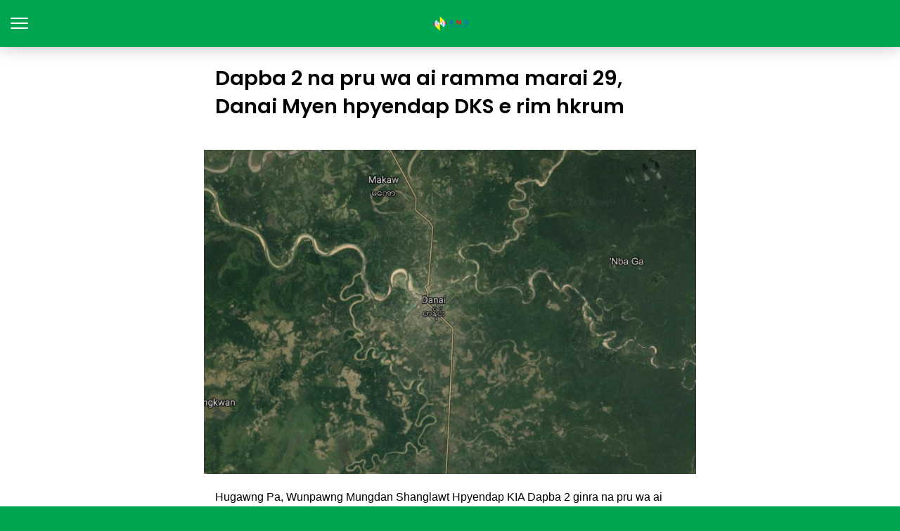

--- FILE ---
content_type: text/html; charset=utf-8
request_url: https://kachin.kachinnews.com/2021/05/16/dapba-2-na-pru-wa-ai-ramma-marai-29-danai-myen-hpyendap-dks-e-rim-hkrum/?amp=1
body_size: 11139
content:
<!DOCTYPE html>
<html amp lang="en-GB" data-amp-auto-lightbox-disable transformed="self;v=1" i-amphtml-layout="" i-amphtml-no-boilerplate="">
<head><meta charset="utf-8"><meta name="viewport" content="width=device-width,minimum-scale=1"><link rel="preconnect" href="https://cdn.ampproject.org"><style amp-runtime="" i-amphtml-version="012512221826001">html{overflow-x:hidden!important}html.i-amphtml-fie{height:100%!important;width:100%!important}html:not([amp4ads]),html:not([amp4ads]) body{height:auto!important}html:not([amp4ads]) body{margin:0!important}body{-webkit-text-size-adjust:100%;-moz-text-size-adjust:100%;-ms-text-size-adjust:100%;text-size-adjust:100%}html.i-amphtml-singledoc.i-amphtml-embedded{-ms-touch-action:pan-y pinch-zoom;touch-action:pan-y pinch-zoom}html.i-amphtml-fie>body,html.i-amphtml-singledoc>body{overflow:visible!important}html.i-amphtml-fie:not(.i-amphtml-inabox)>body,html.i-amphtml-singledoc:not(.i-amphtml-inabox)>body{position:relative!important}html.i-amphtml-ios-embed-legacy>body{overflow-x:hidden!important;overflow-y:auto!important;position:absolute!important}html.i-amphtml-ios-embed{overflow-y:auto!important;position:static}#i-amphtml-wrapper{overflow-x:hidden!important;overflow-y:auto!important;position:absolute!important;top:0!important;left:0!important;right:0!important;bottom:0!important;margin:0!important;display:block!important}html.i-amphtml-ios-embed.i-amphtml-ios-overscroll,html.i-amphtml-ios-embed.i-amphtml-ios-overscroll>#i-amphtml-wrapper{-webkit-overflow-scrolling:touch!important}#i-amphtml-wrapper>body{position:relative!important;border-top:1px solid transparent!important}#i-amphtml-wrapper+body{visibility:visible}#i-amphtml-wrapper+body .i-amphtml-lightbox-element,#i-amphtml-wrapper+body[i-amphtml-lightbox]{visibility:hidden}#i-amphtml-wrapper+body[i-amphtml-lightbox] .i-amphtml-lightbox-element{visibility:visible}#i-amphtml-wrapper.i-amphtml-scroll-disabled,.i-amphtml-scroll-disabled{overflow-x:hidden!important;overflow-y:hidden!important}amp-instagram{padding:54px 0px 0px!important;background-color:#fff}amp-iframe iframe{box-sizing:border-box!important}[amp-access][amp-access-hide]{display:none}[subscriptions-dialog],body:not(.i-amphtml-subs-ready) [subscriptions-action],body:not(.i-amphtml-subs-ready) [subscriptions-section]{display:none!important}amp-experiment,amp-live-list>[update]{display:none}amp-list[resizable-children]>.i-amphtml-loading-container.amp-hidden{display:none!important}amp-list [fetch-error],amp-list[load-more] [load-more-button],amp-list[load-more] [load-more-end],amp-list[load-more] [load-more-failed],amp-list[load-more] [load-more-loading]{display:none}amp-list[diffable] div[role=list]{display:block}amp-story-page,amp-story[standalone]{min-height:1px!important;display:block!important;height:100%!important;margin:0!important;padding:0!important;overflow:hidden!important;width:100%!important}amp-story[standalone]{background-color:#000!important;position:relative!important}amp-story-page{background-color:#757575}amp-story .amp-active>div,amp-story .i-amphtml-loader-background{display:none!important}amp-story-page:not(:first-of-type):not([distance]):not([active]){transform:translateY(1000vh)!important}amp-autocomplete{position:relative!important;display:inline-block!important}amp-autocomplete>input,amp-autocomplete>textarea{padding:0.5rem;border:1px solid rgba(0,0,0,.33)}.i-amphtml-autocomplete-results,amp-autocomplete>input,amp-autocomplete>textarea{font-size:1rem;line-height:1.5rem}[amp-fx^=fly-in]{visibility:hidden}amp-script[nodom],amp-script[sandboxed]{position:fixed!important;top:0!important;width:1px!important;height:1px!important;overflow:hidden!important;visibility:hidden}
/*# sourceURL=/css/ampdoc.css*/[hidden]{display:none!important}.i-amphtml-element{display:inline-block}.i-amphtml-blurry-placeholder{transition:opacity 0.3s cubic-bezier(0.0,0.0,0.2,1)!important;pointer-events:none}[layout=nodisplay]:not(.i-amphtml-element){display:none!important}.i-amphtml-layout-fixed,[layout=fixed][width][height]:not(.i-amphtml-layout-fixed){display:inline-block;position:relative}.i-amphtml-layout-responsive,[layout=responsive][width][height]:not(.i-amphtml-layout-responsive),[width][height][heights]:not([layout]):not(.i-amphtml-layout-responsive),[width][height][sizes]:not(img):not([layout]):not(.i-amphtml-layout-responsive){display:block;position:relative}.i-amphtml-layout-intrinsic,[layout=intrinsic][width][height]:not(.i-amphtml-layout-intrinsic){display:inline-block;position:relative;max-width:100%}.i-amphtml-layout-intrinsic .i-amphtml-sizer{max-width:100%}.i-amphtml-intrinsic-sizer{max-width:100%;display:block!important}.i-amphtml-layout-container,.i-amphtml-layout-fixed-height,[layout=container],[layout=fixed-height][height]:not(.i-amphtml-layout-fixed-height){display:block;position:relative}.i-amphtml-layout-fill,.i-amphtml-layout-fill.i-amphtml-notbuilt,[layout=fill]:not(.i-amphtml-layout-fill),body noscript>*{display:block;overflow:hidden!important;position:absolute;top:0;left:0;bottom:0;right:0}body noscript>*{position:absolute!important;width:100%;height:100%;z-index:2}body noscript{display:inline!important}.i-amphtml-layout-flex-item,[layout=flex-item]:not(.i-amphtml-layout-flex-item){display:block;position:relative;-ms-flex:1 1 auto;flex:1 1 auto}.i-amphtml-layout-fluid{position:relative}.i-amphtml-layout-size-defined{overflow:hidden!important}.i-amphtml-layout-awaiting-size{position:absolute!important;top:auto!important;bottom:auto!important}i-amphtml-sizer{display:block!important}@supports (aspect-ratio:1/1){i-amphtml-sizer.i-amphtml-disable-ar{display:none!important}}.i-amphtml-blurry-placeholder,.i-amphtml-fill-content{display:block;height:0;max-height:100%;max-width:100%;min-height:100%;min-width:100%;width:0;margin:auto}.i-amphtml-layout-size-defined .i-amphtml-fill-content{position:absolute;top:0;left:0;bottom:0;right:0}.i-amphtml-replaced-content,.i-amphtml-screen-reader{padding:0!important;border:none!important}.i-amphtml-screen-reader{position:fixed!important;top:0px!important;left:0px!important;width:4px!important;height:4px!important;opacity:0!important;overflow:hidden!important;margin:0!important;display:block!important;visibility:visible!important}.i-amphtml-screen-reader~.i-amphtml-screen-reader{left:8px!important}.i-amphtml-screen-reader~.i-amphtml-screen-reader~.i-amphtml-screen-reader{left:12px!important}.i-amphtml-screen-reader~.i-amphtml-screen-reader~.i-amphtml-screen-reader~.i-amphtml-screen-reader{left:16px!important}.i-amphtml-unresolved{position:relative;overflow:hidden!important}.i-amphtml-select-disabled{-webkit-user-select:none!important;-ms-user-select:none!important;user-select:none!important}.i-amphtml-notbuilt,[layout]:not(.i-amphtml-element),[width][height][heights]:not([layout]):not(.i-amphtml-element),[width][height][sizes]:not(img):not([layout]):not(.i-amphtml-element){position:relative;overflow:hidden!important;color:transparent!important}.i-amphtml-notbuilt:not(.i-amphtml-layout-container)>*,[layout]:not([layout=container]):not(.i-amphtml-element)>*,[width][height][heights]:not([layout]):not(.i-amphtml-element)>*,[width][height][sizes]:not([layout]):not(.i-amphtml-element)>*{display:none}amp-img:not(.i-amphtml-element)[i-amphtml-ssr]>img.i-amphtml-fill-content{display:block}.i-amphtml-notbuilt:not(.i-amphtml-layout-container),[layout]:not([layout=container]):not(.i-amphtml-element),[width][height][heights]:not([layout]):not(.i-amphtml-element),[width][height][sizes]:not(img):not([layout]):not(.i-amphtml-element){color:transparent!important;line-height:0!important}.i-amphtml-ghost{visibility:hidden!important}.i-amphtml-element>[placeholder],[layout]:not(.i-amphtml-element)>[placeholder],[width][height][heights]:not([layout]):not(.i-amphtml-element)>[placeholder],[width][height][sizes]:not([layout]):not(.i-amphtml-element)>[placeholder]{display:block;line-height:normal}.i-amphtml-element>[placeholder].amp-hidden,.i-amphtml-element>[placeholder].hidden{visibility:hidden}.i-amphtml-element:not(.amp-notsupported)>[fallback],.i-amphtml-layout-container>[placeholder].amp-hidden,.i-amphtml-layout-container>[placeholder].hidden{display:none}.i-amphtml-layout-size-defined>[fallback],.i-amphtml-layout-size-defined>[placeholder]{position:absolute!important;top:0!important;left:0!important;right:0!important;bottom:0!important;z-index:1}amp-img[i-amphtml-ssr]:not(.i-amphtml-element)>[placeholder]{z-index:auto}.i-amphtml-notbuilt>[placeholder]{display:block!important}.i-amphtml-hidden-by-media-query{display:none!important}.i-amphtml-element-error{background:red!important;color:#fff!important;position:relative!important}.i-amphtml-element-error:before{content:attr(error-message)}i-amp-scroll-container,i-amphtml-scroll-container{position:absolute;top:0;left:0;right:0;bottom:0;display:block}i-amp-scroll-container.amp-active,i-amphtml-scroll-container.amp-active{overflow:auto;-webkit-overflow-scrolling:touch}.i-amphtml-loading-container{display:block!important;pointer-events:none;z-index:1}.i-amphtml-notbuilt>.i-amphtml-loading-container{display:block!important}.i-amphtml-loading-container.amp-hidden{visibility:hidden}.i-amphtml-element>[overflow]{cursor:pointer;position:relative;z-index:2;visibility:hidden;display:initial;line-height:normal}.i-amphtml-layout-size-defined>[overflow]{position:absolute}.i-amphtml-element>[overflow].amp-visible{visibility:visible}template{display:none!important}.amp-border-box,.amp-border-box *,.amp-border-box :after,.amp-border-box :before{box-sizing:border-box}amp-pixel{display:none!important}amp-analytics,amp-auto-ads,amp-story-auto-ads{position:fixed!important;top:0!important;width:1px!important;height:1px!important;overflow:hidden!important;visibility:hidden}amp-story{visibility:hidden!important}html.i-amphtml-fie>amp-analytics{position:initial!important}[visible-when-invalid]:not(.visible),form [submit-error],form [submit-success],form [submitting]{display:none}amp-accordion{display:block!important}@media (min-width:1px){:where(amp-accordion>section)>:first-child{margin:0;background-color:#efefef;padding-right:20px;border:1px solid #dfdfdf}:where(amp-accordion>section)>:last-child{margin:0}}amp-accordion>section{float:none!important}amp-accordion>section>*{float:none!important;display:block!important;overflow:hidden!important;position:relative!important}amp-accordion,amp-accordion>section{margin:0}amp-accordion:not(.i-amphtml-built)>section>:last-child{display:none!important}amp-accordion:not(.i-amphtml-built)>section[expanded]>:last-child{display:block!important}
/*# sourceURL=/css/ampshared.css*/</style><meta name="amp-to-amp-navigation" content="AMP-Redirect-To; AMP.navigateTo"><meta property="og:locale" content="en_GB"><meta property="og:type" content="article"><meta property="og:title" content="Dapba 2 na pru wa ai ramma marai 29, Danai Myen hpyendap DKS e rim hkrum - Kachin News Group (KNG)"><meta property="og:description" content="Hugawng Pa, Wunpawng Mungdan Shanglawt Hpyendap KIA Dapba 2 ginra na pru wa ai ramma marai 29, Danai Myen hpyendap e rim da hkrum ai lam chye lu ai. May shata 15 ya shani, Dapba 2 ginra kaw nna pru wa ai Warazup ramma marai (2) hte Nawngmi mare na ramma marai 27 hpe Danai …"><meta property="og:url" content="https://kachin.kachinnews.com/2021/05/16/dapba-2-na-pru-wa-ai-ramma-marai-29-danai-myen-hpyendap-dks-e-rim-hkrum/"><meta property="og:site_name" content="Kachin News Group (KNG)"><meta property="article:published_time" content="2021-05-16T02:05:05+00:00"><meta property="article:modified_time" content="2021-05-16T03:23:23+00:00"><meta property="og:image" content="https://kachin.kachinnews.com/wp-content/uploads/2021/05/Screen-Shot-2021-05-16-at-9.02.34-AM-1024x534.png"><meta property="og:image:width" content="1024"><meta property="og:image:height" content="534"><meta property="og:image:type" content="image/png"><meta name="author" content="KNG"><meta name="twitter:card" content="summary_large_image"><meta name="twitter:label1" content="Written by"><meta name="twitter:data1" content="KNG"><meta name="twitter:label2" content="Estimated reading time"><meta name="twitter:data2" content="1 minute"><meta name="robots" content="index, follow, max-image-preview:large, max-snippet:-1, max-video-preview:-1"><meta name="generator" content="AMP Plugin v2.5.5; mode=reader; theme=legacy"><meta name="msapplication-TileImage" content="https://kachin.kachinnews.com/wp-content/uploads/2019/07/kng-icon.png"><link rel="preconnect" href="https://fonts.gstatic.com" crossorigin=""><link rel="dns-prefetch" href="https://fonts.gstatic.com"><script async="" src="https://cdn.ampproject.org/v0.mjs" type="module" crossorigin="anonymous"></script><script async nomodule src="https://cdn.ampproject.org/v0.js" crossorigin="anonymous"></script><script src="https://cdn.ampproject.org/v0/amp-analytics-0.1.mjs" async="" custom-element="amp-analytics" type="module" crossorigin="anonymous"></script><script async nomodule src="https://cdn.ampproject.org/v0/amp-analytics-0.1.js" crossorigin="anonymous" custom-element="amp-analytics"></script><script src="https://cdn.ampproject.org/v0/amp-auto-ads-0.1.mjs" async="" custom-element="amp-auto-ads" type="module" crossorigin="anonymous"></script><script async nomodule src="https://cdn.ampproject.org/v0/amp-auto-ads-0.1.js" crossorigin="anonymous" custom-element="amp-auto-ads"></script><script src="https://cdn.ampproject.org/v0/amp-sidebar-0.1.mjs" async="" custom-element="amp-sidebar" type="module" crossorigin="anonymous"></script><script async nomodule src="https://cdn.ampproject.org/v0/amp-sidebar-0.1.js" crossorigin="anonymous" custom-element="amp-sidebar"></script><link rel="icon" href="https://kachin.kachinnews.com/wp-content/uploads/2019/07/kng-icon-150x150.png" sizes="32x32"><link rel="icon" href="https://kachin.kachinnews.com/wp-content/uploads/2019/07/kng-icon.png" sizes="192x192"><link href="https://fonts.googleapis.com/css?family=Poppins:600,regular:latin&amp;display=swap" rel="stylesheet"><style amp-custom="">#amp-mobile-version-switcher{left:0;position:absolute;width:100%;z-index:100}#amp-mobile-version-switcher>a{background-color:#444;border:0;color:#eaeaea;display:block;font-family:-apple-system,BlinkMacSystemFont,Segoe UI,Roboto,Oxygen-Sans,Ubuntu,Cantarell,Helvetica Neue,sans-serif;font-size:16px;font-weight:600;padding:15px 0;text-align:center;-webkit-text-decoration:none;text-decoration:none}#amp-mobile-version-switcher>a:active,#amp-mobile-version-switcher>a:focus,#amp-mobile-version-switcher>a:hover{-webkit-text-decoration:underline;text-decoration:underline}:where(.wp-block-button__link){border-radius:9999px;box-shadow:none;padding:calc(.667em + 2px) calc(1.333em + 2px);text-decoration:none}:root :where(.wp-block-button .wp-block-button__link.is-style-outline),:root :where(.wp-block-button.is-style-outline>.wp-block-button__link){border:2px solid;padding:.667em 1.333em}:root :where(.wp-block-button .wp-block-button__link.is-style-outline:not(.has-text-color)),:root :where(.wp-block-button.is-style-outline>.wp-block-button__link:not(.has-text-color)){color:currentColor}:root :where(.wp-block-button .wp-block-button__link.is-style-outline:not(.has-background)),:root :where(.wp-block-button.is-style-outline>.wp-block-button__link:not(.has-background)){background-color:initial;background-image:none}:where(.wp-block-columns){margin-bottom:1.75em}:where(.wp-block-columns.has-background){padding:1.25em 2.375em}:where(.wp-block-post-comments input[type=submit]){border:none}:where(.wp-block-cover-image:not(.has-text-color)),:where(.wp-block-cover:not(.has-text-color)){color:#fff}:where(.wp-block-cover-image.is-light:not(.has-text-color)),:where(.wp-block-cover.is-light:not(.has-text-color)){color:#000}:root :where(.wp-block-cover h1:not(.has-text-color)),:root :where(.wp-block-cover h2:not(.has-text-color)),:root :where(.wp-block-cover h3:not(.has-text-color)),:root :where(.wp-block-cover h4:not(.has-text-color)),:root :where(.wp-block-cover h5:not(.has-text-color)),:root :where(.wp-block-cover h6:not(.has-text-color)),:root :where(.wp-block-cover p:not(.has-text-color)){color:inherit}:where(.wp-block-file){margin-bottom:1.5em}:where(.wp-block-file__button){border-radius:2em;display:inline-block;padding:.5em 1em}:where(.wp-block-file__button):where(a):active,:where(.wp-block-file__button):where(a):focus,:where(.wp-block-file__button):where(a):hover,:where(.wp-block-file__button):where(a):visited{box-shadow:none;color:#fff;opacity:.85;text-decoration:none}:where(.wp-block-form-input__input){font-size:1em;margin-bottom:.5em;padding:0 .5em}:where(.wp-block-form-input__input)[type=date],:where(.wp-block-form-input__input)[type=datetime-local],:where(.wp-block-form-input__input)[type=datetime],:where(.wp-block-form-input__input)[type=email],:where(.wp-block-form-input__input)[type=month],:where(.wp-block-form-input__input)[type=number],:where(.wp-block-form-input__input)[type=password],:where(.wp-block-form-input__input)[type=search],:where(.wp-block-form-input__input)[type=tel],:where(.wp-block-form-input__input)[type=text],:where(.wp-block-form-input__input)[type=time],:where(.wp-block-form-input__input)[type=url],:where(.wp-block-form-input__input)[type=week]{border-style:solid;border-width:1px;line-height:2;min-height:2em}:where(.wp-block-group.wp-block-group-is-layout-constrained){position:relative}@keyframes show-content-image{0%{visibility:hidden}99%{visibility:hidden}to{visibility:visible}}@keyframes turn-on-visibility{0%{opacity:0}to{opacity:1}}@keyframes turn-off-visibility{0%{opacity:1;visibility:visible}99%{opacity:0;visibility:visible}to{opacity:0;visibility:hidden}}@keyframes lightbox-zoom-in{0%{transform:translate(calc(( -100vw + var(--wp--lightbox-scrollbar-width) ) / 2 + var(--wp--lightbox-initial-left-position)),calc(-50vh + var(--wp--lightbox-initial-top-position))) scale(var(--wp--lightbox-scale))}to{transform:translate(-50%,-50%) scale(1)}}@keyframes lightbox-zoom-out{0%{transform:translate(-50%,-50%) scale(1);visibility:visible}99%{visibility:visible}to{transform:translate(calc(( -100vw + var(--wp--lightbox-scrollbar-width) ) / 2 + var(--wp--lightbox-initial-left-position)),calc(-50vh + var(--wp--lightbox-initial-top-position))) scale(var(--wp--lightbox-scale));visibility:hidden}}:where(.wp-block-latest-comments:not([data-amp-original-style*=line-height] .wp-block-latest-comments__comment)){line-height:1.1}:where(.wp-block-latest-comments:not([data-amp-original-style*=line-height] .wp-block-latest-comments__comment-excerpt p)){line-height:1.8}:root :where(.wp-block-latest-posts.is-grid){padding:0}:root :where(.wp-block-latest-posts.wp-block-latest-posts__list){padding-left:0}:root :where(.wp-block-list.has-background){padding:1.25em 2.375em}:where(.wp-block-navigation.has-background .wp-block-navigation-item a:not(.wp-element-button)),:where(.wp-block-navigation.has-background .wp-block-navigation-submenu a:not(.wp-element-button)){padding:.5em 1em}:where(.wp-block-navigation .wp-block-navigation__submenu-container .wp-block-navigation-item a:not(.wp-element-button)),:where(.wp-block-navigation .wp-block-navigation__submenu-container .wp-block-navigation-submenu a:not(.wp-element-button)),:where(.wp-block-navigation .wp-block-navigation__submenu-container .wp-block-navigation-submenu button.wp-block-navigation-item__content),:where(.wp-block-navigation .wp-block-navigation__submenu-container .wp-block-pages-list__item button.wp-block-navigation-item__content){padding:.5em 1em}@keyframes overlay-menu__fade-in-animation{0%{opacity:0;transform:translateY(.5em)}to{opacity:1;transform:translateY(0)}}:root :where(p.has-background){padding:1.25em 2.375em}:where(p.has-text-color:not(.has-link-color)) a{color:inherit}:where(.wp-block-post-comments-form input:not([type=submit])),:where(.wp-block-post-comments-form textarea){border:1px solid #949494;font-family:inherit;font-size:1em}:where(.wp-block-post-comments-form input:where(:not([type=submit]):not([type=checkbox]))),:where(.wp-block-post-comments-form textarea){padding:calc(.667em + 2px)}:where(.wp-block-post-excerpt){box-sizing:border-box;margin-bottom:var(--wp--style--block-gap);margin-top:var(--wp--style--block-gap)}:where(.wp-block-preformatted.has-background){padding:1.25em 2.375em}:where(.wp-block-search__button){border:1px solid #ccc;padding:6px 10px}:where(.wp-block-search__input){appearance:none;border:1px solid #949494;flex-grow:1;font-family:inherit;font-size:inherit;font-style:inherit;font-weight:inherit;letter-spacing:inherit;line-height:inherit;margin-left:0;margin-right:0;min-width:3rem;padding:8px;text-transform:inherit}:where(.wp-block-search__input):not(#_#_#_#_#_#_#_){text-decoration:unset}:where(.wp-block-search__button-inside .wp-block-search__inside-wrapper){background-color:#fff;border:1px solid #949494;box-sizing:border-box;padding:4px}:where(.wp-block-search__button-inside .wp-block-search__inside-wrapper) :where(.wp-block-search__button){padding:4px 8px}:root :where(.wp-block-separator.is-style-dots){height:auto;line-height:1;text-align:center}:root :where(.wp-block-separator.is-style-dots):before{color:currentColor;content:"···";font-family:serif;font-size:1.5em;letter-spacing:2em;padding-left:2em}:root :where(.wp-block-site-logo.is-style-rounded){border-radius:9999px}:root :where(.wp-block-social-links .wp-social-link a){padding:.25em}:root :where(.wp-block-social-links.is-style-logos-only .wp-social-link a){padding:0}:root :where(.wp-block-social-links.is-style-pill-shape .wp-social-link a){padding-left:.6666666667em;padding-right:.6666666667em}:root :where(.wp-block-tag-cloud.is-style-outline){display:flex;flex-wrap:wrap;gap:1ch}:root :where(.wp-block-tag-cloud.is-style-outline a){border:1px solid;margin-right:0;padding:1ch 2ch}:root :where(.wp-block-tag-cloud.is-style-outline a):not(#_#_#_#_#_#_#_#_){font-size:unset;text-decoration:none}:root :where(.wp-block-table-of-contents){box-sizing:border-box}:where(.wp-block-term-description){box-sizing:border-box;margin-bottom:var(--wp--style--block-gap);margin-top:var(--wp--style--block-gap)}:where(pre.wp-block-verse){font-family:inherit}:root{--wp-block-synced-color:#7a00df;--wp-block-synced-color--rgb:122,0,223;--wp-bound-block-color:var(--wp-block-synced-color);--wp-editor-canvas-background:#ddd;--wp-admin-theme-color:#007cba;--wp-admin-theme-color--rgb:0,124,186;--wp-admin-theme-color-darker-10:#006ba1;--wp-admin-theme-color-darker-10--rgb:0,107,160.5;--wp-admin-theme-color-darker-20:#005a87;--wp-admin-theme-color-darker-20--rgb:0,90,135;--wp-admin-border-width-focus:2px}@media (min-resolution:192dpi){:root{--wp-admin-border-width-focus:1.5px}}:root{--wp--preset--font-size--normal:16px;--wp--preset--font-size--huge:42px}html :where(.has-border-color){border-style:solid}html :where([data-amp-original-style*=border-top-color]){border-top-style:solid}html :where([data-amp-original-style*=border-right-color]){border-right-style:solid}html :where([data-amp-original-style*=border-bottom-color]){border-bottom-style:solid}html :where([data-amp-original-style*=border-left-color]){border-left-style:solid}html :where([data-amp-original-style*=border-width]){border-style:solid}html :where([data-amp-original-style*=border-top-width]){border-top-style:solid}html :where([data-amp-original-style*=border-right-width]){border-right-style:solid}html :where([data-amp-original-style*=border-bottom-width]){border-bottom-style:solid}html :where([data-amp-original-style*=border-left-width]){border-left-style:solid}html :where(amp-img[class*=wp-image-]),html :where(amp-anim[class*=wp-image-]){height:auto;max-width:100%}:where(figure){margin:0 0 1em}html :where(.is-position-sticky){--wp-admin--admin-bar--position-offset:var(--wp-admin--admin-bar--height,0px)}@media screen and (max-width:600px){html :where(.is-position-sticky){--wp-admin--admin-bar--position-offset:0px}}:root :where(.wp-block-image figcaption){color:#555;font-size:13px;text-align:center}:where(.wp-block-group.has-background){padding:1.25em 2.375em}:root :where(.wp-block-template-part.has-background){margin-bottom:0;margin-top:0;padding:1.25em 2.375em}@-webkit-keyframes a{to{-webkit-transform:rotate(1turn);transform:rotate(1turn)}}@keyframes a{to{-webkit-transform:rotate(1turn);transform:rotate(1turn)}}@-webkit-keyframes b{0%{background-position:0 0}to{background-position:30px 0}}@keyframes b{0%{background-position:0 0}to{background-position:30px 0}}amp-img.amp-wp-enforced-sizes{object-fit:contain}amp-img img,amp-img noscript{image-rendering:inherit;object-fit:inherit;object-position:inherit}amp-img{max-width:100%;height:auto}.amp-wp-enforced-sizes{max-width:100%;margin:0 auto}html{background:#00a651}body{background:#fff;color:#000;font-weight:300;line-height:1.75em;margin:0;font-family:-apple-system,BlinkMacSystemFont,"Segoe UI",Roboto,Oxygen,Oxygen-Sans,Ubuntu,Cantarell,"Helvetica Neue","Open Sans",sans-serif;padding-bottom:0}p{margin:0 0 1em;padding:0}a,a:visited{color:#00a651;text-decoration:none}a:hover,a:active,a:focus{color:#000;text-decoration:none}.amp-wp-meta,.amp-wp-header .amp-logo,.amp-wp-title,.amp-wp-comments-link{font-family:-apple-system,BlinkMacSystemFont,"Segoe UI","Roboto","Oxygen-Sans","Ubuntu","Cantarell","Helvetica Neue",sans-serif}.amp-wp-header{background-color:#00a651;box-shadow:0 0 24px 0 rgba(0,0,0,.25)}.amp-wp-header .amp-logo{color:#fff;font-size:1em;font-weight:400;margin:0 auto;max-width:calc(700px - 32px);position:relative;padding:1em 16px}.amp-wp-header .amp-logo a{color:#fff;text-decoration:none}.amp-wp-article{color:#000;font-weight:400;margin:1.5em auto;max-width:700px;overflow-wrap:break-word;word-wrap:break-word}.amp-wp-article-header{align-items:center;align-content:stretch;display:flex;flex-wrap:wrap;justify-content:space-between;margin:1.5em 16px 1.5em}.amp-wp-title{color:#000;display:block;flex:1 0 100%;font-weight:bold;margin:0 0 .625em;width:100%;font-size:1.8em;line-height:1.4}.amp-wp-meta{color:#888;display:inline-block;flex:2 1 50%;font-size:.875em;line-height:1.5em;margin:0;padding:0}.amp-wp-article-header .amp-wp-meta:last-of-type{text-align:right}.amp-wp-article-header .amp-wp-meta:first-of-type{text-align:left}.amp-wp-article-content{margin:0 16px;font-size:1em;line-height:1.75}.amp-wp-article-content amp-img{margin:0 auto}.amp-wp-article-footer .amp-wp-meta{display:block}.amp-wp-comments-link{color:#888;font-size:.875em;line-height:1.5em;text-align:center;margin:2.25em 0 1.5em}.amp-wp-comments-link a{border-style:solid;border-color:#ccc;border-width:1px 1px 2px;border-radius:4px;background-color:transparent;color:#00a651;cursor:pointer;display:block;font-size:14px;font-weight:600;line-height:18px;margin:0 auto;max-width:200px;padding:11px 16px;text-decoration:none;width:50%;-webkit-transition:background-color .2s ease;transition:background-color .2s ease}.amp-wp-header a{background-image:url("https://burmese.kachinnews.com/wp-content/uploads/2023/03/kng-1.png");background-repeat:no-repeat;background-size:contain;background-position:center center;display:block;height:35px;width:215px;margin:0 auto;text-indent:-9999px}amp-img{max-width:100%}.top a{background-color:#222;padding:5px;width:30px;margin:0 auto;display:block;text-align:center;text-decoration:none}.top a:hover,.top a:focus{text-decoration:none}.footer{background-color:#222;padding:1.5em 1em;color:#fff;text-align:center}.top a,.top a:hover,.top a:active,.top a:visited{color:#fff}.amp-featured{margin-bottom:10px;position:relative}amp-sidebar{background:#131313}.close-nav{color:#eee;background:#222}.hamburgermenu{float:left;position:relative;z-index:9999;margin-top:8px}.toast{display:block;position:relative;height:50px;width:50px;background:none;border:0}.toast::after,.toast::before,.toast span{position:absolute;display:block;width:25px;height:2px;border-radius:2px;background-color:#fff;right:10px}.toast span{opacity:1;top:24px}.toast::after,.toast::before{content:""}.toast::before{top:17px}.toast::after{top:31px}amp-sidebar{width:280px}.close-nav{font-size:12px;letter-spacing:1px;display:inline-block;padding:10px;border-radius:100px;line-height:8px;margin:14px;position:relative}:root{--color-primary:#005af0;--space-1:.5rem;--space-4:2rem}h1,.amp-wp-header .amp-logo,.amp-wp-title{font-family:"Poppins"}

/*# sourceURL=amp-custom.css */</style><link rel="canonical" href="https://kachin.kachinnews.com/2021/05/16/dapba-2-na-pru-wa-ai-ramma-marai-29-danai-myen-hpyendap-dks-e-rim-hkrum/"><script type="application/ld+json" class="yoast-schema-graph">{"@context":"https://schema.org","@graph":[{"@type":"Article","@id":"https://kachin.kachinnews.com/2021/05/16/dapba-2-na-pru-wa-ai-ramma-marai-29-danai-myen-hpyendap-dks-e-rim-hkrum/#article","isPartOf":{"@id":"https://kachin.kachinnews.com/2021/05/16/dapba-2-na-pru-wa-ai-ramma-marai-29-danai-myen-hpyendap-dks-e-rim-hkrum/"},"author":{"name":"KNG","@id":"https://kachin.kachinnews.com/#/schema/person/f7f90837bb32b57aa035ee264bc65faf"},"headline":"Dapba 2 na pru wa ai ramma marai 29, Danai Myen hpyendap DKS e rim hkrum","datePublished":"2021-05-16T02:05:05+00:00","dateModified":"2021-05-16T03:23:23+00:00","mainEntityOfPage":{"@id":"https://kachin.kachinnews.com/2021/05/16/dapba-2-na-pru-wa-ai-ramma-marai-29-danai-myen-hpyendap-dks-e-rim-hkrum/"},"wordCount":138,"commentCount":0,"image":{"@id":"https://kachin.kachinnews.com/2021/05/16/dapba-2-na-pru-wa-ai-ramma-marai-29-danai-myen-hpyendap-dks-e-rim-hkrum/#primaryimage"},"thumbnailUrl":"https://kachin.kachinnews.com/wp-content/uploads/2021/05/Screen-Shot-2021-05-16-at-9.02.34-AM.png","keywords":["KIO"],"articleSection":["Shiga"],"inLanguage":"en-GB","potentialAction":[{"@type":"CommentAction","name":"Comment","target":["https://kachin.kachinnews.com/2021/05/16/dapba-2-na-pru-wa-ai-ramma-marai-29-danai-myen-hpyendap-dks-e-rim-hkrum/#respond"]}]},{"@type":"WebPage","@id":"https://kachin.kachinnews.com/2021/05/16/dapba-2-na-pru-wa-ai-ramma-marai-29-danai-myen-hpyendap-dks-e-rim-hkrum/","url":"https://kachin.kachinnews.com/2021/05/16/dapba-2-na-pru-wa-ai-ramma-marai-29-danai-myen-hpyendap-dks-e-rim-hkrum/","name":"Dapba 2 na pru wa ai ramma marai 29, Danai Myen hpyendap DKS e rim hkrum - Kachin News Group (KNG)","isPartOf":{"@id":"https://kachin.kachinnews.com/#website"},"primaryImageOfPage":{"@id":"https://kachin.kachinnews.com/2021/05/16/dapba-2-na-pru-wa-ai-ramma-marai-29-danai-myen-hpyendap-dks-e-rim-hkrum/#primaryimage"},"image":{"@id":"https://kachin.kachinnews.com/2021/05/16/dapba-2-na-pru-wa-ai-ramma-marai-29-danai-myen-hpyendap-dks-e-rim-hkrum/#primaryimage"},"thumbnailUrl":"https://kachin.kachinnews.com/wp-content/uploads/2021/05/Screen-Shot-2021-05-16-at-9.02.34-AM.png","datePublished":"2021-05-16T02:05:05+00:00","dateModified":"2021-05-16T03:23:23+00:00","author":{"@id":"https://kachin.kachinnews.com/#/schema/person/f7f90837bb32b57aa035ee264bc65faf"},"breadcrumb":{"@id":"https://kachin.kachinnews.com/2021/05/16/dapba-2-na-pru-wa-ai-ramma-marai-29-danai-myen-hpyendap-dks-e-rim-hkrum/#breadcrumb"},"inLanguage":"en-GB","potentialAction":[{"@type":"ReadAction","target":["https://kachin.kachinnews.com/2021/05/16/dapba-2-na-pru-wa-ai-ramma-marai-29-danai-myen-hpyendap-dks-e-rim-hkrum/"]}]},{"@type":"ImageObject","inLanguage":"en-GB","@id":"https://kachin.kachinnews.com/2021/05/16/dapba-2-na-pru-wa-ai-ramma-marai-29-danai-myen-hpyendap-dks-e-rim-hkrum/#primaryimage","url":"https://kachin.kachinnews.com/wp-content/uploads/2021/05/Screen-Shot-2021-05-16-at-9.02.34-AM.png","contentUrl":"https://kachin.kachinnews.com/wp-content/uploads/2021/05/Screen-Shot-2021-05-16-at-9.02.34-AM.png","width":1708,"height":890},{"@type":"BreadcrumbList","@id":"https://kachin.kachinnews.com/2021/05/16/dapba-2-na-pru-wa-ai-ramma-marai-29-danai-myen-hpyendap-dks-e-rim-hkrum/#breadcrumb","itemListElement":[{"@type":"ListItem","position":1,"name":"Home","item":"https://kachin.kachinnews.com/"},{"@type":"ListItem","position":2,"name":"Dapba 2 na pru wa ai ramma marai 29, Danai Myen hpyendap DKS e rim hkrum"}]},{"@type":"WebSite","@id":"https://kachin.kachinnews.com/#website","url":"https://kachin.kachinnews.com/","name":"Kachin News Group (KNG)","description":"Kachin News Group (KNG)","potentialAction":[{"@type":"SearchAction","target":{"@type":"EntryPoint","urlTemplate":"https://kachin.kachinnews.com/?s={search_term_string}"},"query-input":{"@type":"PropertyValueSpecification","valueRequired":true,"valueName":"search_term_string"}}],"inLanguage":"en-GB"},{"@type":"Person","@id":"https://kachin.kachinnews.com/#/schema/person/f7f90837bb32b57aa035ee264bc65faf","name":"KNG","image":{"@type":"ImageObject","inLanguage":"en-GB","@id":"https://kachin.kachinnews.com/#/schema/person/image/","url":"https://secure.gravatar.com/avatar/50a6a796be5ac27470f23f8e3d3fc49903d6f4972b49eecbb86a89711763410a?s=96\u0026r=g","contentUrl":"https://secure.gravatar.com/avatar/50a6a796be5ac27470f23f8e3d3fc49903d6f4972b49eecbb86a89711763410a?s=96\u0026r=g","caption":"KNG"},"url":"https://kachin.kachinnews.com/author/kng/"}]}</script><link rel="apple-touch-icon" href="https://kachin.kachinnews.com/wp-content/uploads/2019/07/kng-icon.png"><title>Dapba 2 na pru wa ai ramma marai 29, Danai Myen hpyendap DKS e rim hkrum - Kachin News Group (KNG)</title></head>

<body class="">


<amp-auto-ads type="adsense" data-ad-client="ca-pub-5801694395254478" class="i-amphtml-layout-container" i-amphtml-layout="container"></amp-auto-ads>

			<amp-sidebar id="sidebar" layout="nodisplay" side="left" class="i-amphtml-layout-nodisplay" hidden="hidden" i-amphtml-layout="nodisplay">
				<div class="toggle-navigationv2">
					<div role="button" tabindex="0" on="tap:sidebar.close" class="close-nav">X</div>
					<nav id="primary-amp-menu" itemscope="" itemtype="https://schema.org/SiteNavigationElement">
						<div class="menu-main-menu-container">

						
						</div>
					</nav>
				</div>
			</amp-sidebar>
			
<header id="#top" class="amp-wp-header">

				<div class="hamburgermenu">
				<button class="toast" on="tap:sidebar.toggle"><span></span></button>
			</div>
		
	<div class="amp-logo">
		<a href="https://kachin.kachinnews.com/?amp=1">
			Kachin News Group (KNG)		</a>
	</div>
</header>


<article class="amp-wp-article">
	<header class="amp-wp-article-header">
		<h1 class="amp-wp-title">Dapba 2 na pru wa ai ramma marai 29, Danai Myen hpyendap DKS e rim hkrum</h1>
			</header>

	<div class="amp-featured"><amp-img width="850" height="560" src="https://kachin.kachinnews.com/wp-content/uploads/2021/05/Screen-Shot-2021-05-16-at-9.02.34-AM-850x560.png" class="attachment-post-thumbnail size-post-thumbnail wp-post-image amp-wp-enforced-sizes i-amphtml-layout-intrinsic i-amphtml-layout-size-defined" alt="" srcset="https://kachin.kachinnews.com/wp-content/uploads/2021/05/Screen-Shot-2021-05-16-at-9.02.34-AM-850x560.png 850w, https://kachin.kachinnews.com/wp-content/uploads/2021/05/Screen-Shot-2021-05-16-at-9.02.34-AM-455x300.png 455w" sizes="(max-width: 850px) 100vw, 850px" data-hero-candidate="" layout="intrinsic" disable-inline-width="" data-hero i-amphtml-ssr i-amphtml-layout="intrinsic"><i-amphtml-sizer slot="i-amphtml-svc" class="i-amphtml-sizer"><img alt="" aria-hidden="true" class="i-amphtml-intrinsic-sizer" role="presentation" src="[data-uri]"></i-amphtml-sizer><img class="i-amphtml-fill-content i-amphtml-replaced-content" decoding="async" alt="" src="https://kachin.kachinnews.com/wp-content/uploads/2021/05/Screen-Shot-2021-05-16-at-9.02.34-AM-850x560.png" srcset="https://kachin.kachinnews.com/wp-content/uploads/2021/05/Screen-Shot-2021-05-16-at-9.02.34-AM-850x560.png 850w, https://kachin.kachinnews.com/wp-content/uploads/2021/05/Screen-Shot-2021-05-16-at-9.02.34-AM-455x300.png 455w" sizes="(max-width: 850px) 100vw, 850px"></amp-img></div>
	<div class="amp-wp-article-content">
		<p>Hugawng Pa, Wunpawng Mungdan Shanglawt Hpyendap KIA Dapba 2 ginra na pru wa ai ramma marai 29, Danai Myen hpyendap e rim da hkrum ai lam chye lu ai.</p>
<p>May shata 15 ya shani, Dapba 2 ginra kaw nna pru wa ai Warazup ramma marai (2) hte Nawngmi mare na ramma marai 27 hpe Danai Da-Ka-Sa e rim da ai lam mare salang ni kaw na chye lu ai re.</p>
<p>Dai ramma marai 29 gaw KIO Dapba 2 ginra na yu wa ai re majaw, hpyen hpaji sharin ngut ai lam nga nga kata lam nchye lu shi ai re.</p>
<p>Ya ten hta Wunpawng Mungdan Shanglawt Hpyendap KIA dap ba law law na ramma ni hku nna hpyen hpaji sharin hkam la nga ai lam shiga ni mung pru nga ai re.</p>

	</div>

	<footer class="amp-wp-article-footer">
				<div class="amp-wp-meta amp-wp-comments-link">
		<a href="https://kachin.kachinnews.com/2021/05/16/dapba-2-na-pru-wa-ai-ramma-marai-29-danai-myen-hpyendap-dks-e-rim-hkrum/?noamp=mobile#respond">
			Leave a Comment		</a>
	</div>
	</footer>
</article>

		<section class="top">
			<a href="#top">↑</a>
		</section>
		
<footer class="footer">

	<nav class="menu">
<a href="https://kachin.kachinnews.com/about-us/?amp=1">About Us</a>
<a href="https://kachin.kachinnews.com/bungli-shaga-ai-lam/?amp=1">Bungli Shaga Ai Lam</a>
<a href="https://kachin.kachinnews.com/donations/?amp=1">Donations</a>
<a href="https://kachin.kachinnews.com/?amp=1">Home</a>
<a href="https://kachin.kachinnews.com/home-11/?amp=1">Home Page</a>
<a href="https://kachin.kachinnews.com/video/?amp=1">Video</a>
</nav>
</footer>

<amp-pixel src="https://pixel.wp.com/g.gif?v=ext&amp;blog=217445168&amp;post=9639&amp;tz=7&amp;srv=kachin.kachinnews.com&amp;host=kachin.kachinnews.com&amp;rand=RANDOM&amp;ref=DOCUMENT_REFERRER" class="i-amphtml-layout-fixed i-amphtml-layout-size-defined" style="width:1px;height:1px" i-amphtml-layout="fixed"></amp-pixel>		<div id="amp-mobile-version-switcher">
			<a rel="nofollow" href="https://kachin.kachinnews.com/2021/05/16/dapba-2-na-pru-wa-ai-ramma-marai-29-danai-myen-hpyendap-dks-e-rim-hkrum/?noamp=mobile">
				Exit mobile version			</a>
		</div>

				

<amp-analytics type="gtag" data-credentials="include" class="i-amphtml-layout-fixed i-amphtml-layout-size-defined" style="width:1px;height:1px" i-amphtml-layout="fixed"><script type="application/json">{"optoutElementId":"__gaOptOutExtension","vars":{"gtag_id":"G-3GV7J85TV1","config":{"G-3GV7J85TV1":{"groups":"default"},"linker":{"domains":["kachin.kachinnews.com"]}}}}</script></amp-analytics>



</body></html>
